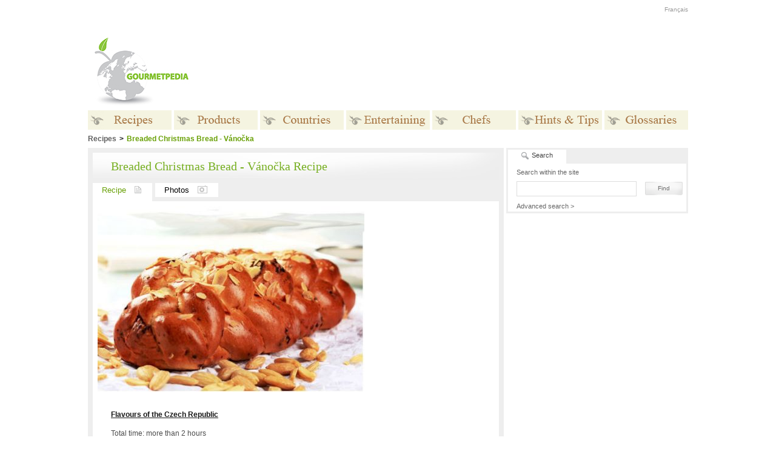

--- FILE ---
content_type: text/html
request_url: http://gourmetpedia.net/recipes/brioche-noel-czech/
body_size: 26291
content:
<!DOCTYPE HTML PUBLIC "-//W3C//DTD HTML 4.01//EN" "http://www.w3.org/TR/html4/strict.dtd">
<html>
<head>
<meta http-equiv="Content-Type" content="text/html; charset=utf-8">

<meta name="description" content="Braided Christmas Bread - Vánočka - A Czech Recipe from Gourmetpedia">
<meta name="keywords" content="Braided Christmas Bread - Vánočka - A Czech Recipe from Gourmetpedia">
<title>Braided Christmas Bread - Vánočka - A Czech Recipe from Gourmetpedia</title>


<link rel="stylesheet" href="/media/css/style-1.css" type="text/css">
<link rel="stylesheet" href="/media/css/style-site-1.css" type="text/css">
<link rel="alternate" type="application/rss+xml" title="GourmetpediaEN.ca : Recipes of the Day" href="/media/rss/recipes-of-the-day.xml">
<link rel="alternate" type="application/rss+xml" title="GourmetpediaEN.ca : Recipes of the Month" href="/media/rss/recipes-of-the-month.xml">
<link rel="alternate" type="application/rss+xml" title="GourmetpediaEN.ca : Video Recipes of the Week" href="/media/rss/video-recipes-of-the-week.xml">

<style type="text/css">
A.openCloseLink{background-image:url(/media/layout/etplusencore_EN.gif);}
A.openExpander{background-image:url(/media/layout/etplusencore_EN_fermer.gif);}
DIV.middleItemSmallInTable SPAN.middleMoreLink {background-image:url(/media/layout/ensavoirplus_en.gif);}
#headerName_tousi{left:16px; top:25px;}
#headerName{left:17px; top:-50px;}
#headerOtherSites{background-image:url(/media/layout/head_othersites_en.jpg);}
</style>

<!--[if IE 6]>
<style type="text/css">
#wbox  { background-image: none; filter: progid:DXImageTransform.Microsoft.AlphaImageLoader(src='/media/layout/shadow.png', sizingMethod='scale'); }
DIV.tabPane{ height: 69px; }
</style>
<![endif]-->

<script type="text/javascript" src="/media/js/expander.js"></script>
<script type="text/javascript" src="/media/js/tabs.js"></script>
<script type="text/javascript" src="/media/js/search.js"></script>
<script type="text/javascript" src="/media/js/ajax.js"></script>
<script type="text/javascript" src="/media/js/whitebox.js"></script>
<script type="text/javascript" src="/media/js/script.js"></script>
<script type="text/javascript" src="/media/js/AC_RunActiveContent.js"></script>

<link rel="shortcut icon" href="/favicon.ico">
<link rel="icon" type="image/ico" href="/favicon.ico">

</head>
<body>
	<!-- B: Whitebox -->
	<div id="wbox"></div>
	<div id="wrapper">
	<div id="wbox-top"></div>
	<div id="wbox-bottom">			
	   <div class="popupBox">
	   	<img src="/media/layout/popup_sitename_en.gif" width="134px" height="29px" class="popupSitename" alt="Gourmetpedia EN">
	   	<div class="subTitleFrame">&nbsp;</div> 
	   		<div class="plainText">
	   		   <div class="warn-box">
	   		   <span class="warn-title">&nbsp;</span>
	   		   </div>
	    	</div>					
	   </div>	
	</div>
	</div>
	<!-- E: Whitebox -->	
	<div id="zzheadBackColorBar">&nbsp;</div>
	
	<div id="main">

		<!-- head -->
		
		<div id="zheaderHolder">
			
			<div id="zzheaderVgrad">&nbsp;</div>
			<div id="zzheaderHgrad">&nbsp;</div>
						<div id="zheaderSpace">&nbsp;</div>
			
			<table border=0>
			<tr>
				<td><a href="/"><img src="/media/layout/head_name_en.gif" id="zheaderName"></a></td>
				<td width="80">&nbsp;</td>
				<td><script type="text/javascript"><!--
google_ad_client = "ca-pub-1221694396925953";
/* BelleMag */
google_ad_slot = "8720303207";
google_ad_width = 728;
google_ad_height = 90;
//-->
</script>
<script type="text/javascript"
src="http://pagead2.googlesyndication.com/pagead/show_ads.js">
</script>
</td>
			</tr>
			</table>

								<div id="headBanner">
										</div>
							
		</div>
		
		<div id="topMenu">
							<!-- <a href="http://gourmetpedia.net/login">Login</a> -->
							
			<a href="http://gourmetpedia.org/recettes/brioche-noel-tcheque/">Fran&ccedil;ais</a>		</div>
		
		<!-- menu HTML moved to the end of the file for IE 6 -->
		<div id="belowMenuDiv">
			<div style="height:40px; overflow:hidden">&nbsp;</div>
			
			<div id='breadcrumbs'><span class='breadCrumbNoLink'>Recipes</span><span class='breadCrumbStep'>&gt;</span><span class='breadCrumbCurrent'>Breaded Christmas Bread - Vánočka<span></div>			
			<!-- middle -->
			<div id="middle">
			
			<div id="notRightCol">
			
			<div id="leftWide">
<div class="mainContent vOptions">

	<div class="mainTitleFrame">
		<div>Breaded Christmas Bread - Vánočka Recipe</div>	</div>

	<div class="mainOptionsPhotoSection"> 
		
		<div class="leftwideTabRowSpacer">&nbsp;</div>
<div class="leftwideTabRow">
<div class="leftwideCurTab">Recipe<img src="/media/layout/leftwideTab_recettes.gif" width="11" height="12"></div><a href="/recipes/brioche-noel-czech/photos/">Photos<img src="/media/layout/leftwideTab_photos.gif" width="16" height="13"></a>	
	<div class="invisibleClearBoth">&nbsp;</div>
</div>
<div class="invisibleClearBoth">&nbsp;</div><table border=0><tr><td><div class="mainImgHolder"><img src="/media/upload/recipe/3478.jpg" width="440" height="307" alt="Breaded Christmas Bread - Vánočka"></div></td><td><!--
<div class="userOptions">
		<div><a href="#" onclick="whitebox('2','fav'); return false;"><img src="/media/layout/icon_folder.gif">Add to Favorites</a></div>
		<div><a href="#" onclick="whitebox('2','fri'); return false;"><img src="/media/layout/icon_envelope.gif">Send to a Friend</a></div>
		<div><a href="#" onclick="whitebox('2','print'); return false;"><img src="/media/layout/icon_papers.gif">Print</a> </div>
	</div>
-->
</td></tr></table>		
	</div>
	
	<div class="middleItemInterior">
		
	<div class='plainText'><a href="/countries/flavours-czech-republic/" class="recipeSaveurLink">Flavours of the Czech Republic</a><div>Total time: more than 2 hours</div><p>Rising time: 2 hours (2 x 1 hour)<br />
Baking time: 40 minutes</p><div class='flanker flankBottom'>&nbsp;</div><div>Difficulty: Average</div></div><div class='subTitleFrame'><div>Chef's Note</div></div><div class='plainText'><p>Christmas bread dates back to the 16th century. Beginning in the 18th century, country people were in the habit of making a number of braided loaves, the first of which was given to the farmers, since they believed this would ensure an abundant harvest. At the end of the Christmas meal, the biggest loaf was sliced and, on some farms, little pieces given to the livestock to keep them healthy and protect them from evil forces.</p>
<p>Since making a good braided loaf isn't easy, women were careful to put luck on their side by observing numerous superstitions meant to ensure success. First, they'd put on a white apron and maintain absolute silence during the process. Then, while the dough was rising, they would jump up and down in place. Another tradition was to insert a coin into the dough before baking. Whoever found it would have health and wealth in the new year; however a split or burned loaf meant bad luck to come.</p>
<p>Whether made at home or bought from a bakery, braided Christmas bread is an integral part of the holiday season.</p>
<p>(1) Variations to make the loaf more festive:</p>
<ol>
    <li>Some bakers combine both lemon and orange zest.</li>
    <li>They substitute apricot pieces for the almonds.</li>
    <li>They macerate the raisins and apricots in brandy overnight.</li>
</ol>
<p>(2) Tip &nbsp; &nbsp; &nbsp; &nbsp; &nbsp; &nbsp; &nbsp; &nbsp; &nbsp; &nbsp; &nbsp; &nbsp; &nbsp; &nbsp; &nbsp; &nbsp; &nbsp; &nbsp; &nbsp; &nbsp; &nbsp; &nbsp; &nbsp; &nbsp; &nbsp; &nbsp; &nbsp; &nbsp; &nbsp; &nbsp; &nbsp; &nbsp; &nbsp; &nbsp; &nbsp; &nbsp; &nbsp; &nbsp; &nbsp; &nbsp; &nbsp; &nbsp; &nbsp; &nbsp; &nbsp; &nbsp; &nbsp; &nbsp; &nbsp; &nbsp; &nbsp; &nbsp; &nbsp; &nbsp; &nbsp; &nbsp; &nbsp; &nbsp; &nbsp; &nbsp; &nbsp; &nbsp; &nbsp; &nbsp; &nbsp; &nbsp; &nbsp; &nbsp; &nbsp; &nbsp; &nbsp; &nbsp; &nbsp; &nbsp; &nbsp; Some cooks pierce both ends of the loaf with a skewer in order to keep the piled braids in place during baking.&nbsp;</p></div><div class='subTitleFrame'><div>Ingredients</div></div><div class='plainText'><div class='ingredientItem'>- 750 g <a href="/products/bakery/white-flour/">white flour</a></div><div class='ingredientItem'>- 10 Tbsp. sugar</div><div class='ingredientItem'>- 113 g (4 oz.) butter, at room temperature</div><div class='ingredientItem'>- 1 Tbsp. yeast</div><div class='ingredientItem'>- 250 ml / 1 cup warm milk</div><div class='ingredientItem'>- 1 egg yolk</div><div class='ingredientItem'>- 1 pinch of salt</div><div class='ingredientItem'>- 1 pinch of nutmeg</div><div class='ingredientItem'>- 1 pinch of ground <a href="/products/spices/star-anise/">star anise</a></div><div class='ingredientItem'>- zest of 1 lemon (1)</div><div class='ingredientItem'>- 3 Tbsp. <a href="/products/fruits/grape/">raisins</a></div><div class='ingredientItem'>- 3 Tbsp. <a href="/products/fruits/almond/">almonds</a>, peeled and coarsely chopped + almonds for decoration</div><div class='ingredientItem'>- 1 egg for glazing</div><div class='ingredientItem'>- powdered sugar or icing sugar (optional)</div></div><div class='subTitleFrame'><div>Method</div></div><div class='plainText'><ol>
    <li>Proof the yeast in the warm milk combined with 1 tbsp. of the sugar in the bowl of a food processor fitted with the dough hook.</li>
    <li>Add all the other ingredients except the egg for glazing and the raisins and almonds.</li>
    <li>Knead for about 15 minutes. The dough should not stick to the sides of the bowl.</li>
    <li>Place the dough on a floured work surface. Incorporate the raisins and almonds. Transfer to a buttered bowl, cover with plastic wrap and leave to rise until doubled in volume, about 1 hour.</li>
    <li>Divide the dough into 9 pieces and form each into a strip about 50 cm (20&quot;) long.</li>
    <li>Make 3 braids: one using 4 strips, one using 3 and one using 2 (the latter is simply twisted).</li>
    <li>Place the 4-strip braid on a buttered floured baking sheet.</li>
    <li>Press down in the centre slightly and place the 3-strip braid on top, followed by the 2-strip braid.</li>
    <li>Press both ends of the loaf slightly (2) to round them. Cover with a damp cloth and let rise again in a warm place for 60-90 minutes.</li>
    <li>Brush the loaf with the beaten egg and sprinkle with the chopped blanched almonds. The egg glaze will give a nice color to the bread and will also allow the almonds to stick to the loaf.</li>
    <li>Bake in a preheated 200&deg; C (400&deg; F) oven for 15 minutes. Reduce the temperature to 180&deg; C (350&deg; F) and continue baking for 25 minutes longer.</li>
    <li>Remove from the oven and let cool.&nbsp;</li>
</ol></div><div class='subTitleFrame'><div>Sprinkle with icing sugar (optional)</div></div><div class='xtraPic xtraPicCenter'><img src="/media/upload/recipe/xtra_759.jpg" width="440" height="307" alt="Breaded Christmas Bread - Vánočka 1"></div>
		<div class="invisibleClearBoth">&nbsp;</div>
		
		<div class="subTitleFrame"><div>More recipe ideas</div></div><div class="plainText"><div class="recipeListItem"><a href="/recipes/pannetone-with-almond-milk-and-yogurt-ice-cream/">Pannetone with Almond Milk and Yogurt Ice Cream</a></div><div class="recipeListItem"><a href="/recipes/spatzles/">Spatzles</a></div><div class="recipeListItem"><a href="/recipes/multigrain-bread-loubet/">Multi-Grain Bread with Spelt Flour</a></div><div class="recipeListItem"><a href="/recipes/rye-bread/">Rye Bread</a></div></div><div class='contentNotesDiv'>..........<br><p>Chef's notes from Radio Prague<br />
Photo above: Czech Republic<br />
Photo velox: ID 48722290 / <a href="http://fr.123rf.com/profile_peteers">peteers</a> / MSCOMM</p></div>		
	</div>
	
</div>
					
				</div> <!-- end middle/leftwide -->
				
				</div> <!-- end notRight -->
				
				<!-- right column -->
				
				<div id="rightCol">
														
					<div id="tabsBox">
	
	<a href="javascript:showTab('search');" class="curTab" id="searchTab">
		<span>Search</span>
	</a>

<!--
	<div class="tabSpacer">&nbsp;</div>
	<a href="javascript:showTab('news');" class="tab" id="newsTab">
		<span>Newsletter</span>
	</a>
-->

<!--
	<div class="tabSpacer">&nbsp;</div>
	<a href="javascript:showTab('rss');" class="tab" id="rssTab">
		<span>RSS</span>
	</a>
-->
	
	<div class="tabPane" id="searchPane">
		<form action="/" name="rightSearchBoxForm" onsubmit="return startSearch(2)">
			<div class="paneLabelText">Search within the site</div>
			<input type="text" id="searchField" >
		</form>
		<a href="javascript:linkedStartSearch(2);" class="submitLink"><span>Find</span></a>
		<div class="invisibleClearBoth">&nbsp;</div>
		<a href="/advanced-search/" class="advancedSearchLink">Advanced search &gt;</a>
	</div>
	
	<div class="tabPane" id="newsPane">
		<form action="news.php" method="get" name="subscribe">
			<div class="paneLabelText">
			Register free to receive our official newsletter			<div class="warning" id="warn"></div>
			</div>
			<input type="text" id="signup" name="q">
			<a href="#"  onclick="checkEmail('signup',2); return false;" class="submitLink" ><span>Sign up</span></a>
		</form>
		<div class="invisibleClearBoth">&nbsp;</div>
	</div>
	
	<div class="tabPane" id="rssPane">
		<form>
			<div class="paneLabelText">
								<strong>Subscribe to our free RSS feeds:</strong><br>
				Get the daily and monthly recipe posts automatically added to your newsreader.
								<div class="invisibleClearBoth">&nbsp;</div>
				<a href="/rss"  class="submitLink flrt" ><span>Sign up</span></a>
			</div>
		</form>
		<div class="invisibleClearBoth">&nbsp;</div>
	</div>
	
	<script type="text/javascript">
		tabsList = new Array("news","search","rss");
	</script>
	
</div>
					<div class="rightAd">
											</div>
					
										<div class="rightAd">
											</div>

					
										<!-- Banner www.mangakana.com -->
					<!-- The contest is over -->
					
					<!-- Recette du mois du site www.mangakana.com-->
						<div>
			<script type="text/javascript"><!--
google_ad_client = "ca-pub-1221694396925953";
/* BelleMag rectangle */
google_ad_slot = "5933704671";
google_ad_width = 300;
google_ad_height = 250;
//-->
</script>
<script type="text/javascript"
src="http://pagead2.googlesyndication.com/pagead/show_ads.js">
</script>
			</div>

			
				</div>
				
			</div>
			
			<!-- footer -->
			
			<div id="foot">
				
								
				<div id="footMenu">
											<div id="footMenuPhoto"><img src="/media/upload/home/bottom.jpg"></div>
											<div id="footMenuSpacer">&nbsp;</div>
					
					
					<table border="0" class="menuTable">
					<tr><td class='footMenuSectionTitle'><a href="http://gourmetpedia.net/recipes/">Recipes</a></td>
<td class='footMenuDividerHead'>&nbsp;</td><td class='footMenuSectionTitle'><a href="http://gourmetpedia.net/products/">Products</a></td>
<td class='footMenuDividerHead'>&nbsp;</td><td class='footMenuSectionTitle'>Countries</td>
<td class='footMenuDividerHead'>&nbsp;</td><td class='footMenuSectionTitle'>Entertaining</td>
<td class='footMenuDividerHead'>&nbsp;</td><td class='footMenuSectionTitle'>Chefs</td>
<td class='footMenuDividerHead'>&nbsp;</td><td class='footMenuSectionTitle'>Hints &amp; Tips</td>
<td class='footMenuDividerHead'>&nbsp;</td><td class='footMenuSectionTitle'>Glossaries</td>
<tr></tr><td class='footMenuSectionList'>
<a href="/recipes/recipes-of-the-month/" class="footMenuSubSection">Recipes of the Month</a>
<a href="/recipes/recipes-by-category/" class="footMenuSubSection">Recipes by Category</a>
<a href="/products/a-z/a/" class="footMenuSubSection">Recipes by products</a>
<a href="/recipes/recipes-by-country/" class="footMenuSubSection">Recipes by Country</a>
<a href="/recipes/healthy-recipes/" class="footMenuSubSection">Healthy Recipes</a>
<a href="/recipes/clever-chef/" class="footMenuSubSection">Clever Chef</a>
</td>
<td class='footMenuDivider'>&nbsp;</td><td class='footMenuSectionList'>
<a href="/products/a-z/a/" class="footMenuSubSection">From A to Z</a>
<a href="/products/bakery/" class="footMenuSubSection">Bakery</a>
<a href="/products/shellfish/" class="footMenuSubSection">Shellfish</a>
<a href="/products/spices/" class="footMenuSubSection">Spices</a>
<a href="/products/herbs/" class="footMenuSubSection">Herbs</a>
<a href="/products/epicurious-temptations/" class="footMenuSubSection">Epicurious Temptations</a>
<a href="/products/cheese-eggs-milk-products/" class="footMenuSubSection">Cheese, Eggs, Milks Products</a>
<a href="/products/fruits/" class="footMenuSubSection">Fruits &amp; Nuts</a>
<a href="/products/vegetables/" class="footMenuSubSection">Vegetables</a>
<a href="/products/fish/" class="footMenuSubSection">Fish</a>
<a href="/products/meat-game/" class="footMenuSubSection">Meat &amp; Game</a>
<a href="/products/beer-wine-spirits/" class="footMenuSubSection">Beer, Wine &amp; Spirits</a>
<a href="/products/poultry/" class="footMenuSubSection">Poultry</a>
</td>
<td class='footMenuDivider'>&nbsp;</td><td class='footMenuSectionList'>
<a href="/countries/" class="footMenuSubSection">Culinary Traditions</a>
</td>
<td class='footMenuDivider'>&nbsp;</td><td class='footMenuSectionList'>
<a href="/traditions/christmas-recipes/" class="footMenuSubSection">Christmas</a>
<a href="/traditions/new-year-recipes/" class="footMenuSubSection">New Year</a>
<a href="/traditions/epiphany-traditions/" class="footMenuSubSection">Epiphany</a>
<a href="/traditions/candlemas/" class="footMenuSubSection">Candlemas</a>
<a href="/traditions/valentines-day-recipes/" class="footMenuSubSection">Valentine's Day</a>
<a href="/traditions/easter-recipes/" class="footMenuSubSection">Easter</a>
<a href="/traditions/halloween/" class="footMenuSubSection">Halloween</a>
<a href="/traditions/thanksgiving-recipes/" class="footMenuSubSection">Thanksgiving</a>
<a href="/traditions/chinese-new-year/" class="footMenuSubSection">Chinese New Year</a>
<a href="/traditions/art-of-entertaining/" class="footMenuSubSection">Art of Entertaining</a>
<a href="/traditions/mardi-gras-recipes/" class="footMenuSubSection">Mardi Gras</a>
</td>
<td class='footMenuDivider'>&nbsp;</td><td class='footMenuSectionList'>
<a href="/chefs/africa/" class="footMenuSubSection">Africa</a>
<a href="/chefs/north-america/" class="footMenuSubSection">North America</a>
<a href="/chefs/south-america/" class="footMenuSubSection">South America</a>
<a href="/chefs/asia/" class="footMenuSubSection">Asia</a>
<a href="/chefs/europe/" class="footMenuSubSection">Europe</a>
<a href="/chefs/pacific-oceania/" class="footMenuSubSection">Pacific/Oceania</a>
</td>
<td class='footMenuDivider'>&nbsp;</td><td class='footMenuSectionList'>
<a href="/hints-and-tips/spa-cuisine/" class="footMenuSubSection">Spa Cuisine</a>
<a href="/hints-and-tips/bbq/" class="footMenuSubSection">BBQ</a>
<a href="/hints-and-tips/basic-techniques/" class="footMenuSubSection">Basic Techniques</a>
<a href="/hints-and-tips/conversion-table/" class="footMenuSubSection">Conversion Table</a>
<a href="/hints-and-tips/equivalents/" class="footMenuSubSection">Equivalents</a>
<a href="/hints-and-tips/news/" class="footMenuSubSection">News</a>
</td>
<td class='footMenuDivider'>&nbsp;</td><td class='footMenuSectionList'>
<a href="/products/a-z/a/" class="footMenuSubSection">Products</a>
<a href="/glossaries/culinary-terms/" class="footMenuSubSection">Culinary Terms</a>
<a href="/glossaries/ustensils/" class="footMenuSubSection">Ustensils</a>
<a href="/glossaries/bakery/" class="footMenuSubSection">Bakery</a>
<a href="/glossaries/wine-glossary/" class="footMenuSubSection">Wine glossary</a>
</td>
</tr>					</table>
					
					
				</div>
				
				<div id="footCreditsDivider">&nbsp;</div>
				
				<div id="footCredits">
					<div id="footCreditsRight">
<!--
						<a href="/terms/">Terms & Conditions</a>
-->
<!--
						<a href="/contact/media/">Media Kit</a>
-->
						<a href="/contact/">Contact Us</a>
					</div>
					<div id="footCreditsLeft">&copy;Copyright MSCOMM 1996 – 2026. Mich&egrave;le Serre, &Eacute;diteur</div>
				</div>
				
			</div>
			
			<!-- main menu -->
			
			<ul id="mainMenu">
			<li>
<div class='mainLink'>
<img src='/media/layout/menu/1_en_n.gif' class='menuNormal'/><img src='/media/layout/menu/1_en_o.gif' class='menuOver'/><span>Recipes</span>
</div>
<div class='mainSubMenu'>
<img src='/media/layout/menu_dropdown_top.gif' width='138' height='3'>
<a href="/recipes/recipes-of-the-month/">Recipes of the Month</a>
<a href="/recipes/recipes-by-category/">Recipes by Category</a>
<a href="/products/a-z/a/">Recipes by products</a>
<a href="/recipes/recipes-by-country/">Recipes by Country</a>
<a href="/recipes/healthy-recipes/">Healthy Recipes</a>
<a href="/recipes/clever-chef/">Clever Chef</a>
<img src='/media/layout/menu_dropdown_bottom.gif' width='138' height='2'>
</div>
</li>
<li>
<div class='mainLink'>
<img src='/media/layout/menu/2_en_n.gif' class='menuNormal'/><img src='/media/layout/menu/2_en_o.gif' class='menuOver'/><span>Products</span>
</div>
<div class='mainSubMenu'>
<img src='/media/layout/menu_dropdown_top.gif' width='138' height='3'>
<a href="/products/a-z/a/">From A to Z</a>
<a href="/products/bakery/">Bakery</a>
<a href="/products/shellfish/">Shellfish</a>
<a href="/products/spices/">Spices</a>
<a href="/products/herbs/">Herbs</a>
<a href="/products/epicurious-temptations/">Epicurious Temptations</a>
<a href="/products/cheese-eggs-milk-products/">Cheese, Eggs, Milks Products</a>
<a href="/products/fruits/">Fruits &amp; Nuts</a>
<a href="/products/vegetables/">Vegetables</a>
<a href="/products/fish/">Fish</a>
<a href="/products/meat-game/">Meat &amp; Game</a>
<a href="/products/beer-wine-spirits/">Beer, Wine &amp; Spirits</a>
<a href="/products/poultry/">Poultry</a>
<img src='/media/layout/menu_dropdown_bottom.gif' width='138' height='2'>
</div>
</li>
<li><div class="mainLink"><a class="extraLinkMenu" href="/countries/"><img class="menuNormal" src="/media/layout/menu/7_en_n.gif"/><img class="menuOver" src="/media/layout/menu/7_en_o.gif"/><span>Countries</span></a></div></li><li>
<div class='mainLink'>
<img src='/media/layout/menu/3_en_n.gif' class='menuNormal'/><img src='/media/layout/menu/3_en_o.gif' class='menuOver'/><span>Entertaining</span>
</div>
<div class='mainSubMenu'>
<img src='/media/layout/menu_dropdown_top.gif' width='138' height='3'>
<a href="/traditions/christmas-recipes/">Christmas</a>
<a href="/traditions/new-year-recipes/">New Year</a>
<a href="/traditions/epiphany-traditions/">Epiphany</a>
<a href="/traditions/candlemas/">Candlemas</a>
<a href="/traditions/valentines-day-recipes/">Valentine's Day</a>
<a href="/traditions/easter-recipes/">Easter</a>
<a href="/traditions/halloween/">Halloween</a>
<a href="/traditions/thanksgiving-recipes/">Thanksgiving</a>
<a href="/traditions/chinese-new-year/">Chinese New Year</a>
<a href="/traditions/art-of-entertaining/">Art of Entertaining</a>
<a href="/traditions/mardi-gras-recipes/">Mardi Gras</a>
<img src='/media/layout/menu_dropdown_bottom.gif' width='138' height='2'>
</div>
</li>
<li>
<div class='mainLink'>
<img src='/media/layout/menu/4_en_n.gif' class='menuNormal'/><img src='/media/layout/menu/4_en_o.gif' class='menuOver'/><span>Chefs</span>
</div>
<div class='mainSubMenu'>
<img src='/media/layout/menu_dropdown_top.gif' width='138' height='3'>
<a href="/chefs/africa/">Africa</a>
<a href="/chefs/north-america/">North America</a>
<a href="/chefs/south-america/">South America</a>
<a href="/chefs/asia/">Asia</a>
<a href="/chefs/europe/">Europe</a>
<a href="/chefs/pacific-oceania/">Pacific/Oceania</a>
<img src='/media/layout/menu_dropdown_bottom.gif' width='138' height='2'>
</div>
</li>
<li>
<div class='mainLink'>
<img src='/media/layout/menu/5_en_n.gif' class='menuNormal'/><img src='/media/layout/menu/5_en_o.gif' class='menuOver'/><span>Hints &amp; Tips</span>
</div>
<div class='mainSubMenu'>
<img src='/media/layout/menu_dropdown_top.gif' width='138' height='3'>
<a href="/hints-and-tips/spa-cuisine/">Spa Cuisine</a>
<a href="/hints-and-tips/bbq/">BBQ</a>
<a href="/hints-and-tips/basic-techniques/">Basic Techniques</a>
<a href="/hints-and-tips/conversion-table/">Conversion Table</a>
<a href="/hints-and-tips/equivalents/">Equivalents</a>
<a href="/hints-and-tips/news/">News</a>
<img src='/media/layout/menu_dropdown_bottom.gif' width='138' height='2'>
</div>
</li>
<li class='lastOne'>
<div class='mainLink'>
<img src='/media/layout/menu/6_en_n.gif' class='menuNormal'/><img src='/media/layout/menu/6_en_o.gif' class='menuOver'/><span>Glossaries</span>
</div>
<div class='mainSubMenu'>
<img src='/media/layout/menu_dropdown_top.gif' width='138' height='3'>
<a href="/products/a-z/a/">Products</a>
<a href="/glossaries/culinary-terms/">Culinary Terms</a>
<a href="/glossaries/ustensils/">Ustensils</a>
<a href="/glossaries/bakery/">Bakery</a>
<a href="/glossaries/wine-glossary/">Wine glossary</a>
<img src='/media/layout/menu_dropdown_bottom.gif' width='138' height='2'>
</div>
</li>
			</ul>
			
		</div>
	</div>
	
	<!-- preload for dropdown CSS backgrounds -->
	
	<div style="display:none">
		<img src="/media/layout/menu_dropdown_top.gif">
		<img src="/media/layout/menu_dropdown_back.gif">
		<img src="/media/layout/menu_dropdown_bottom.gif">
		<img src="/media/layout/etplusencore_fermer.gif">
		<img src="/media/layout/etplusencore_EN_fermer.gif">
	</div>
	

	<!-- Analytics -->
	<script>
  (function(i,s,o,g,r,a,m){i['GoogleAnalyticsObject']=r;i[r]=i[r]||function(){
  (i[r].q=i[r].q||[]).push(arguments)},i[r].l=1*new Date();a=s.createElement(o),
  m=s.getElementsByTagName(o)[0];a.async=1;a.src=g;m.parentNode.insertBefore(a,m)
  })(window,document,'script','//www.google-analytics.com/analytics.js','ga');

  ga('create', 'UA-4722694-7', 'auto');
  ga('send', 'pageview');

</script>
	
	
	<!-- LI:hover fix for IE 6 -->
	
	<script type="text/javascript">
	startList = function() {
		if (document.all&&document.getElementById) {
			navRoot = document.getElementById("mainMenu");
			for (i=0; i<navRoot.childNodes.length; i++) {
				node = navRoot.childNodes[i];
				if (node.nodeName=="LI") {
					node.onmouseover=function() {
						this.className+=" over";
					}
					node.onmouseout=function() {
						this.className=this.className.replace(" over", "");
					}
				}
			}
		}
	}
	//window.onload=startList;
	startList();
	</script>
</body>
</html>



--- FILE ---
content_type: text/html; charset=utf-8
request_url: https://www.google.com/recaptcha/api2/aframe
body_size: 265
content:
<!DOCTYPE HTML><html><head><meta http-equiv="content-type" content="text/html; charset=UTF-8"></head><body><script nonce="txDahNp0U80-GBp_aToL5g">/** Anti-fraud and anti-abuse applications only. See google.com/recaptcha */ try{var clients={'sodar':'https://pagead2.googlesyndication.com/pagead/sodar?'};window.addEventListener("message",function(a){try{if(a.source===window.parent){var b=JSON.parse(a.data);var c=clients[b['id']];if(c){var d=document.createElement('img');d.src=c+b['params']+'&rc='+(localStorage.getItem("rc::a")?sessionStorage.getItem("rc::b"):"");window.document.body.appendChild(d);sessionStorage.setItem("rc::e",parseInt(sessionStorage.getItem("rc::e")||0)+1);localStorage.setItem("rc::h",'1769293918213');}}}catch(b){}});window.parent.postMessage("_grecaptcha_ready", "*");}catch(b){}</script></body></html>